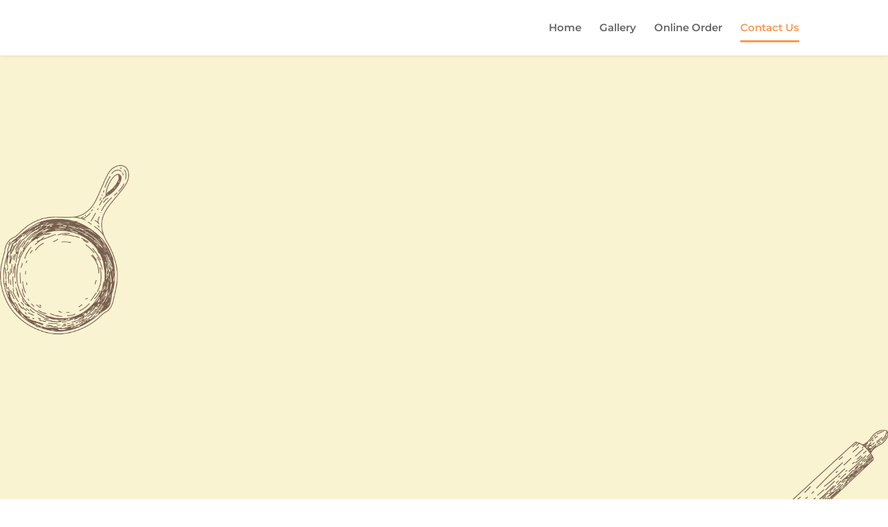

--- FILE ---
content_type: text/css
request_url: https://www.sakurahilo.com/wp-content/et-cache/20/et-divi-dynamic-20-late.css
body_size: 169
content:
@font-face{font-family:FontAwesome;font-style:normal;font-weight:400;font-display:block;src:url(//www.sakurahilo.com/wp-content/themes/Divi/core/admin/fonts/fontawesome/fa-regular-400.eot);src:url(//www.sakurahilo.com/wp-content/themes/Divi/core/admin/fonts/fontawesome/fa-regular-400.eot?#iefix) format("embedded-opentype"),url(//www.sakurahilo.com/wp-content/themes/Divi/core/admin/fonts/fontawesome/fa-regular-400.woff2) format("woff2"),url(//www.sakurahilo.com/wp-content/themes/Divi/core/admin/fonts/fontawesome/fa-regular-400.woff) format("woff"),url(//www.sakurahilo.com/wp-content/themes/Divi/core/admin/fonts/fontawesome/fa-regular-400.ttf) format("truetype"),url(//www.sakurahilo.com/wp-content/themes/Divi/core/admin/fonts/fontawesome/fa-regular-400.svg#fontawesome) format("svg")}@font-face{font-family:FontAwesome;font-style:normal;font-weight:900;font-display:block;src:url(//www.sakurahilo.com/wp-content/themes/Divi/core/admin/fonts/fontawesome/fa-solid-900.eot);src:url(//www.sakurahilo.com/wp-content/themes/Divi/core/admin/fonts/fontawesome/fa-solid-900.eot?#iefix) format("embedded-opentype"),url(//www.sakurahilo.com/wp-content/themes/Divi/core/admin/fonts/fontawesome/fa-solid-900.woff2) format("woff2"),url(//www.sakurahilo.com/wp-content/themes/Divi/core/admin/fonts/fontawesome/fa-solid-900.woff) format("woff"),url(//www.sakurahilo.com/wp-content/themes/Divi/core/admin/fonts/fontawesome/fa-solid-900.ttf) format("truetype"),url(//www.sakurahilo.com/wp-content/themes/Divi/core/admin/fonts/fontawesome/fa-solid-900.svg#fontawesome) format("svg")}@font-face{font-family:FontAwesome;font-style:normal;font-weight:400;font-display:block;src:url(//www.sakurahilo.com/wp-content/themes/Divi/core/admin/fonts/fontawesome/fa-brands-400.eot);src:url(//www.sakurahilo.com/wp-content/themes/Divi/core/admin/fonts/fontawesome/fa-brands-400.eot?#iefix) format("embedded-opentype"),url(//www.sakurahilo.com/wp-content/themes/Divi/core/admin/fonts/fontawesome/fa-brands-400.woff2) format("woff2"),url(//www.sakurahilo.com/wp-content/themes/Divi/core/admin/fonts/fontawesome/fa-brands-400.woff) format("woff"),url(//www.sakurahilo.com/wp-content/themes/Divi/core/admin/fonts/fontawesome/fa-brands-400.ttf) format("truetype"),url(//www.sakurahilo.com/wp-content/themes/Divi/core/admin/fonts/fontawesome/fa-brands-400.svg#fontawesome) format("svg")}